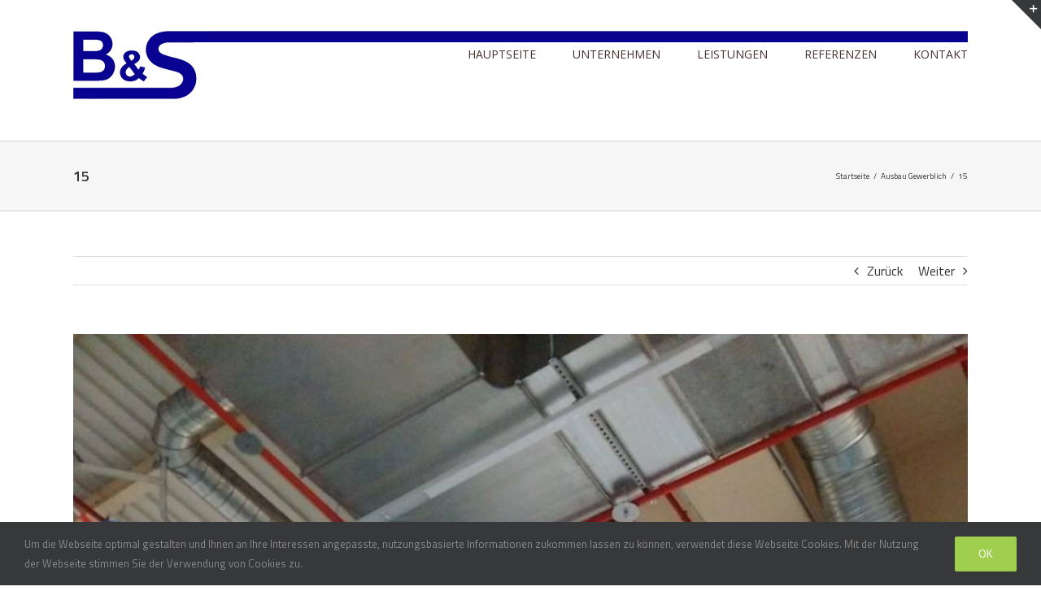

--- FILE ---
content_type: text/javascript
request_url: https://bus-bau.com/wp-content/themes/Avada/assets/min/js/general/avada-sidebars.js?ver=7.0.2
body_size: 823
content:
function fusionReSettStickySidebarStatus(){setStickySidebarStatus(calcStickySidebarOffset())}function setStickySidebarStatus(e){!Modernizr.mq("only screen and (max-width:"+avadaSidebarsVars.sidebar_break_point+"px)")&&Math.floor(jQuery("#content").height())>=Math.floor(jQuery("#main").height())?(jQuery(".fusion-sidebar-left.fusion-sticky-sidebar .fusion-sidebar-inner-content").hasClass("fusion-sidebar-stuck")||jQuery(".fusion-sidebar-left.fusion-sticky-sidebar .fusion-sidebar-inner-content").stick_in_parent({parent:"#main > .fusion-row",sticky_class:"fusion-sidebar-stuck",bottoming:!0,spacer:!1,offset_top:e}).on("sticky_kit:stick",function(e){var s=jQuery(e.target);jQuery("body").hasClass("double-sidebars")&&(s.css("margin-left","0"),s.parent().css({"margin-left":s.data("margin"),width:s.data("width")})),s.parent().children(".fusion-panel-shortcuts-wrapper").length&&(s.parent().removeClass("fusion-panel-customizable-needs-positioned"),s.prepend(s.parent().children(".fusion-panel-shortcuts-wrapper")))}).on("sticky_kit:unstick",function(e){var s=jQuery(e.target);jQuery("body").hasClass("double-sidebars")&&s.css("margin-left",s.data("margin")),s.children(".fusion-panel-shortcuts-wrapper").length&&(s.parent().addClass("fusion-panel-customizable-needs-positioned"),s.parent().prepend(s.children(".fusion-panel-shortcuts-wrapper")))}),jQuery(".fusion-sidebar-right.fusion-sticky-sidebar .fusion-sidebar-inner-content").hasClass("fusion-sidebar-stuck")||jQuery(".fusion-sidebar-right.fusion-sticky-sidebar .fusion-sidebar-inner-content").stick_in_parent({parent:"#main > .fusion-row",sticky_class:"fusion-sidebar-stuck",bottoming:!0,spacer:!1,offset_top:e}).on("sticky_kit:stick",function(e){var s=jQuery(e.target);jQuery("body").hasClass("double-sidebars")&&(s.css("margin-left","0"),s.parent().css({"margin-left":s.data("margin"),width:s.data("width")})),s.parent().children(".fusion-panel-shortcuts-wrapper").length&&(s.parent().removeClass("fusion-panel-customizable-needs-positioned"),s.prepend(s.parent().children(".fusion-panel-shortcuts-wrapper")))}).on("sticky_kit:unstick",function(e){var s=jQuery(e.target);jQuery("body").hasClass("double-sidebars")&&s.css("margin-left",s.data("margin")),s.children(".fusion-panel-shortcuts-wrapper").length&&(s.parent().addClass("fusion-panel-customizable-needs-positioned"),s.parent().prepend(s.children(".fusion-panel-shortcuts-wrapper")))})):(jQuery(".fusion-sidebar-left.fusion-sticky-sidebar .fusion-sidebar-inner-content").trigger("sticky_kit:detach"),jQuery(".fusion-sidebar-right.fusion-sticky-sidebar .fusion-sidebar-inner-content").trigger("sticky_kit:detach"))}function calcStickySidebarOffset(){var e=jQuery("#wpadminbar").height()+50,s=!1;return jQuery(".fusion-tb-header").length&&"function"==typeof fusionGetStickyOffset?(s=fusionGetStickyOffset())?s+e:e:("top"===avadaSidebarsVars.header_position&&avadaSidebarsVars.header_sticky&&("v4"===avadaSidebarsVars.header_layout||"v5"===avadaSidebarsVars.header_layout?"menu_only"===avadaSidebarsVars.header_sticky_type2_layout?e+=jQuery(".fusion-secondary-main-menu").height():e+=jQuery(".fusion-sticky-header-wrapper").height():avadaSidebarsVars.sticky_header_shrinkage?e+=66:e+=jQuery(".fusion-header").height()),e)}jQuery(document).ready(function(){var e,s=calcStickySidebarOffset();1<=jQuery("#sidebar-2").length&&(e=jQuery("#sidebar").css("float"),jQuery("body").addClass("sidebar-position-"+e)),setStickySidebarStatus(s),jQuery(window).on("fusion-resize-vertical",function(){fusionReSettStickySidebarStatus()})});